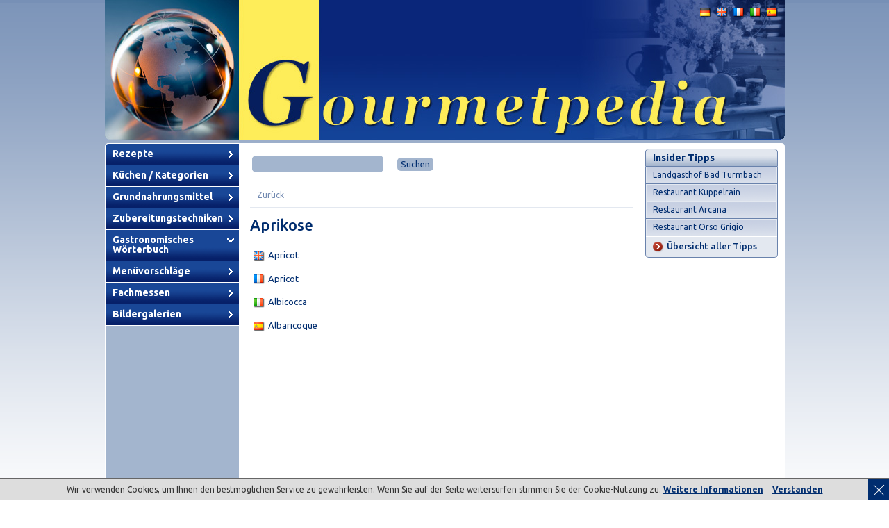

--- FILE ---
content_type: text/html; charset=utf-8
request_url: http://www.gourmetpedia.eu/de/gastronomisches-woerterbuch/aprikose.html
body_size: 3249
content:
<!DOCTYPE html
    PUBLIC "-//W3C//DTD XHTML 1.0 Transitional//EN"
    "http://www.w3.org/TR/xhtml1/DTD/xhtml1-transitional.dtd">
<html xml:lang="de" lang="de" xmlns="http://www.w3.org/1999/xhtml">
<head>

<meta http-equiv="Content-Type" content="text/html; charset=utf-8" />
<!-- 
	This website is powered by TYPO3 - inspiring people to share!
	TYPO3 is a free open source Content Management Framework initially created by Kasper Skaarhoj and licensed under GNU/GPL.
	TYPO3 is copyright 1998-2016 of Kasper Skaarhoj. Extensions are copyright of their respective owners.
	Information and contribution at http://typo3.org/
-->

<base href="http://www.gourmetpedia.eu/" />


<meta name="generator" content="TYPO3 CMS" />
<meta name="author" content="akanai web technologies" />
<meta name="copyright" content="Gourmetpedia" />
<meta name="language" content="de" />


<link rel="stylesheet" type="text/css" href="typo3temp/stylesheet_d02b6dda59.css?1484399278" media="all" />
<link rel="stylesheet" type="text/css" href="fileadmin/template/css/screen.css?1470917231" media="screen" />
<link rel="stylesheet" type="text/css" href="fileadmin/template/css/print.css?1415955910" media="print" />
<link rel="stylesheet" type="text/css" href="fileadmin/template/js/pirobox.css?1415955910" media="all" />




<script src="fileadmin/template/js/jquery-1.6.2.min.js?1415955910" type="text/javascript"></script>
<script src="fileadmin/template/js/pirobox.min.js?1415955910" type="text/javascript"></script>
<script src="typo3temp/javascript_9a38f34785.js?1484399278" type="text/javascript"></script>



<!-- Ezoic Ad Testing Code-->
<script src="//g.ezoic.net/ezoic/ezoiclitedata.go?did=57511"></script>
<!-- Ezoic Ad Testing Code--><title> Gastronomisches Wörterbuch  - Gourmetpedia</title><script type="text/javascript">
  var _gaq = _gaq || [];
  _gaq.push(['_setAccount', 'UA-29187394-1']);
  _gaq.push(['_trackPageview']);

  (function() {
    var ga = document.createElement('script'); ga.type = 'text/javascript'; ga.async = true;
    ga.src = ('https:' == document.location.protocol ? 'https://ssl' : 'http://www') + '.google-analytics.com/ga.js';
    var s = document.getElementsByTagName('script')[0]; s.parentNode.insertBefore(ga, s);
  })();
</script>


<script type="text/javascript">
	function setCookie() {
    var d = new Date();
    d.setTime(d.getTime() + (365*24*60*60*1000));
    var expires = "expires="+d.toUTCString();
    document.cookie = "do_not_show_cookie_message=1; " + expires;
document.getElementById("cookie-popup").style.display="none";

}
</script>
</head>
<body>


<div id="wrap">
  <div id="header">
    <div class="logo"><!--###LOGO###--><a href="/" title="Gourmetpedia"><img src="fileadmin/template/img/header.jpg" alt="Gourmetpedia" /></a><!--###LOGO###--></div>
    <div class="language"><a href="de/gastronomisches-woerterbuch.html" title="Deutsch"><img src="fileadmin/template/img/de.png"/></a><a href="en/gastronomic-terms.html" title="English"><img src="fileadmin/template/img/en.png"/></a><a href="fr/glossaire-de-cuisine.html" title="Français"><img src="fileadmin/template/img/fr.png"/></a><a href="it/termini-gastronomici.html" title="Italiano"><img src="fileadmin/template/img/it.png"/></a><a href="es/glossario-de-cocina.html" title="Español"><img src="fileadmin/template/img/es.png"/></a></div>
  </div>
  <div id="inner">
    <div id="col_left">
      <ul class="mainnav"><li><a href="de/rezepte.html" title="Rezepte">Rezepte</a></li><li><a href="de/kuechen-kategorien.html" title="Küchen / Kategorien">Küchen / Kategorien</a></li><li><a href="de/grundnahrungsmittel.html" title="Grundnahrungsmittel">Grundnahrungsmittel</a></li><li><a href="de/zubereitungstechniken.html" title="Zubereitungstechniken">Zubereitungstechniken</a></li><li><a href="de/gastronomisches-woerterbuch.html" title="Gastronomisches Wörterbuch" class="active">Gastronomisches Wörterbuch</a></li><li><a href="de/menuevorschlaege.html" title="Menüvorschläge">Menüvorschläge</a></li><li><a href="de/fachmessen.html" title="Fachmessen">Fachmessen</a></li><li><a href="de/bildergalerien.html" title="Bildergalerien">Bildergalerien</a></li></ul>
      
      
      
      
    </div>
    <div id="col_middle">
      <div class="search-top"><form method="get" action="index.php?id=585"><input type="text" name="tx_gourmetpedia_pi1[search]" value=""><input type="hidden" name="id" value="585"><input type="hidden" name="no_cache" value="1"><input type="hidden" name="L" value="0"><input type="submit" value="Suchen"></form></div><div class="globalback"><a href="javascript:history.back();">Zurück</a>  </div>
      <div class="content"><div id="c8" class="csc-default"><h1>Aprikose</h1><p><img src="fileadmin/template/img/en.png" title="en" alt="en"/>Apricot</p> <p><img src="fileadmin/template/img/fr.png" title="fr" alt="fr"/>Apricot</p> <p><img src="fileadmin/template/img/it.png" title="it" alt="it"/>Albicocca</p> <p><img src="fileadmin/template/img/es.png" title="es" alt="es"/>Albaricoque
</p> <div class="gpdict-top"><script async src="//pagead2.googlesyndication.com/pagead/js/adsbygoogle.js"></script>
<!-- Gpedia-gpdict-top -->
<ins class="adsbygoogle"
     style="display:block"
     data-ad-client="ca-pub-7955553446826172"
     data-ad-slot="3526924554"
     data-ad-format="auto"></ins>
<script>
(adsbygoogle = window.adsbygoogle || []).push({});
</script></div><p class="back"><a href="de/gastronomisches-woerterbuch.html?no_cache=1">Zurück</a></p></div></div>
      <div class="clr_left"></div>
      <div class="banner"></div>
    </div>
    <div id="col_right">
      
      
      <div class="right_box"><h2>Insider Tipps</h2><ul><li><a href="de/insider-tipps/landgasthof-bad-turmbach.html" title="Landgasthof Bad Turmbach">Landgasthof Bad Turmbach</a></li><li><a href="de/insider-tipps/restaurant-kuppelrain.html" title="Restaurant Kuppelrain">Restaurant Kuppelrain</a></li><li><a href="de/insider-tipps/restaurant-arcana.html" title="Restaurant Arcana">Restaurant Arcana</a></li><li><a href="de/insider-tipps/restaurant-orso-grigio.html" title="Restaurant Orso Grigio">Restaurant Orso Grigio</a></li></ul><div class="more"><a href="de/insider-tipps.html" title="Übersicht aller Tipps">Übersicht aller Tipps</a></div></div>      <div class="right_box">

<!-- Ezoic - Gorumetpeida box right - sidebar_middle -->
<div id="ezoic-pub-ad-placeholder-100">
  <script async src="//pagead2.googlesyndication.com/pagead/js/adsbygoogle.js"></script>
<!-- GourmetPedia Box rechts responsive -->
<ins class="adsbygoogle"
     style="display:block"
     data-ad-client="ca-pub-7955553446826172"
     data-ad-slot="5143258558"
     data-ad-format="auto"></ins>
<script>
(adsbygoogle = window.adsbygoogle || []).push({});
</script></div>
<!-- End Ezoic - Gorumetpeida box right - sidebar_middle -->
</div>
      <div class="right_box"><h2>Reiseberichte</h2><ul><li><a href="de/reiseberichte/aegypten-2011.html" title="Ägypten 2011">Ägypten 2011</a></li><li><a href="de/reiseberichte/thailand-2010.html" title="Thailand 2010">Thailand 2010</a></li><li><a href="de/reiseberichte/ihre-reiseberichte.html" title="Ihre Reiseberichte">Ihre Reiseberichte</a></li></ul><div class="more"><a href="de/reiseberichte.html" title="...mehr Reiseberichte">...mehr Reiseberichte</a></div></div>
      
      
      <ul class="social_bookmarks"><li><a href="http://www.facebook.com/sharer.php?u=http://www.gourmetpedia.eu/&t=Rezepte und übersetzte Gerichtetitel für Menükarten" target="_blank" title="Facebook"><img src="/fileadmin/template/img/facebook.gif" alt="Facebook" /></a></li><li><a href="http://twitter.com/home?status=Reading http://www.gourmetpedia.eu/" target="_blank" title="Twitter"><img src="/fileadmin/template/img/twitter.gif" alt="Twitter" /></a></li></ul>
    </div>
    <div class="clr_both"></div>
  </div>
  <div id="footer">
    <div class="meta">*<a href="de/metanav/impressum-privacy.html" title="Impressum &amp; Privacy">Impressum & Privacy</a> *<a href="de/metanav/allgemeine-geschaeftsbedingungen.html" title="Allgemeine Geschäftsbedingungen">Allgemeine Geschäftsbedingungen</a> <a href="de/metanav/impressum-privacy.html?tx_akcookies_pi1%5Bcookie_info%5D=1&amp;cHash=cd5ff625738abed8b605b0d9ce7dcff2">Cookies</a></div>
    <div class="copyright">&copy; Costabiei Georg</div>
    <div class="clr_both"></div>
  </div>
  <div id="bottom">
    <div class="links">*<a href="de.html" title="Home">Home</a> *<a href="de/reiseberichte/ihre-reiseberichte.html" title="Ihre Reiseberichte">Ihre Reiseberichte</a> </div>
    <div class="akanai"><a href="http://www.akanai.com" target="_blank" title="Webdesign &amp; TYPO3 L�sungen in S�dtirol"><img src="fileadmin/template/img/akanai.gif" alt="Webdesign &amp; TYPO3 L�sungen in S�dtirol" /></a></div>
    <div class="clr_both"></div>
  </div>
</div>
<div id="cookie-popup" class="cookie-popup"><a class="cookie-close" onclick="setCookie();"><span class="cookie-bar one"></span><span class="cookie-bar two"></span></a><p>Wir verwenden Cookies, um Ihnen den bestmöglichen Service zu gewährleisten. Wenn Sie auf der Seite weitersurfen stimmen Sie der Cookie-Nutzung zu. <a href="de/metanav/impressum-privacy.html?tx_akcookies_pi1%5Bcookie_info%5D=1&amp;cHash=cd5ff625738abed8b605b0d9ce7dcff2">Weitere Informationen</a> <a style="margin-left:10px; font-weight:bold;" onclick="setCookie();">Verstanden</a></p></div>




</body>
</html>

--- FILE ---
content_type: text/html; charset=utf-8
request_url: https://www.google.com/recaptcha/api2/aframe
body_size: 266
content:
<!DOCTYPE HTML><html><head><meta http-equiv="content-type" content="text/html; charset=UTF-8"></head><body><script nonce="u8yx0IBmrnA80EtdYXa9Zg">/** Anti-fraud and anti-abuse applications only. See google.com/recaptcha */ try{var clients={'sodar':'https://pagead2.googlesyndication.com/pagead/sodar?'};window.addEventListener("message",function(a){try{if(a.source===window.parent){var b=JSON.parse(a.data);var c=clients[b['id']];if(c){var d=document.createElement('img');d.src=c+b['params']+'&rc='+(localStorage.getItem("rc::a")?sessionStorage.getItem("rc::b"):"");window.document.body.appendChild(d);sessionStorage.setItem("rc::e",parseInt(sessionStorage.getItem("rc::e")||0)+1);localStorage.setItem("rc::h",'1768107083271');}}}catch(b){}});window.parent.postMessage("_grecaptcha_ready", "*");}catch(b){}</script></body></html>

--- FILE ---
content_type: text/css; charset=utf-8
request_url: http://www.gourmetpedia.eu/fileadmin/template/css/screen.css?1470917231
body_size: 3910
content:
@charset "utf-8";
/**
 * @note Stylesheet for Gourmetpedia
 *
 * @author		akanai web technologies
 * @link			http://www.gourmetpedia.eu
 * @copyright	Gourmetpedia
 * @developer	Copyright 2011, akanai web technologies
 */

@import url(http://fonts.googleapis.com/css?family=Ubuntu:400,500,700);

/**
 * Global properties and bugfixes
 */

/* set global values */
* {
	padding: 0;
	margin: 0;
}

html {
	height: 100%;
}

fieldset, img {
	border: none;
}

body {
	font: 12px/14px 'Ubuntu', sans-serif;
	color: #002d6f;
	background: url(../img/bkg.gif) #fff repeat-x top left;
}

/* General */
#bottom {
	padding: 15px 0;
}

#bottom .akanai {
	position: relative;
	float: right;
	width: 28px;
	margin-right: 14px;
}

#bottom .links {
	position: relative;
	float: left;
	color: #7189b1;
	line-height: 24px;
	width: 720px;
	height: 24px;
	margin-left: 202px;
}

#bottom .links a {
	color: #7189b1;
	text-decoration: none;
}

#bottom .links a:hover {
	color: #002d6f;
}

.center_boxes {
	list-style-type: none;
	margin-top: 16px;
}

.center_boxes h3 {
	font-size: 12px;
	font-weight: 500;
	line-height: 24px;
	border-top: 1px solid #fff;
}

.center_boxes h3 a {
	display: block;
	color: #002d6f;
	line-height: 24px;
	text-decoration: none;
	background: url(../img/center_boxes_h3_bkg.gif) repeat-x top left;
	padding-left: 8px;
}

.center_boxes h3 a:hover {
	color: #fff;
	background: url(../img/center_boxes_h3_hover_bkg.gif) repeat-x top left;
}

.center_boxes li {
	position: relative;
	float: left;
	width: 182px;
	margin: 4px;
	border: 1px solid #738eb5;
}

#center_slide {
	width: 566px;
	border: 1px solid #7189b1;
	margin-left: 4px;
}

#center_slide h1 {
	color: #fff;
	font-size: 14px !important;
	font-weight: 700;
	text-transform: uppercase;
	line-height: 33px !important;
	background: url(../img/center_slide_h1_bkg.gif) repeat-x top left;
	border-width: 1px 0;
	border-style: solid;
	border-color: #fff;
	padding: 0 10px !important;
}

#center_slide p {
	font-size: 13px;
	line-height: 20px;
	padding-left: 50px;
	background: url(../img/card.png) no-repeat 0px 5px;
}

#center_slide p img {
	vertical-align: middle;
}

#center_slide .content {
	background: url(../img/center_slide_bkg.gif) #e3e8f0 repeat-x top left;
	padding: 10px;
}

#center_slide .content p {
	padding: 0 0 0 50px !important;
}

.clr_both {
	clear: both;
}

.clr_both, .clr_left {
	font-size: 0;
	height: 0;
	line-height: 0;
	overflow: hidden;
}

.clr_left {
	clear: left;
}

.clr_right {
	clear: right;
}

#footer {
	background: url(../img/footer_bkg.gif) no-repeat top left;
	height: 24px;
	-webkit-border-bottom-left-radius: 5px;
	-webkit-border-bottom-right-radius: 5px;
	-moz-border-radius-bottomleft: 5px;
	-moz-border-radius-bottomright: 5px;
	border-bottom-left-radius: 5px;
	border-bottom-right-radius: 5px;
	border: 1px solid #fff;
	border-top: 0;
}

#footer .copyright {
	position: relative;
	float: right;
	color: #141e34;
	line-height: 24px;
	text-align: right;
	width: 340px;
	height: 24px;
	margin-right: 7px;
}

#footer .meta {
	position: relative;
	float: left;
	color: #141e34;
	line-height: 24px;
	width: 418px;
	height: 24px;
	margin-left: 202px;
}

#footer .meta a {
	color: #141e34;
	text-decoration: none;
}

#footer .meta a:hover {
	text-decoration: underline;
}

#header {
	position: relative;
	width: 979px;
	height: 206px;
}

#header .language {
	position: absolute;
	width: 120px;
	height: 16px;
	right: 10px;
	top: 10px;
	text-align: right;
}

#header .language a {
	margin-left: 8px;
}

#header .logo {
	position: absolute;
	width: 979px;
	height: 201px;
}

#inner {
	background: url(../img/inner_bkg.gif) #fff repeat-y top left;
	-webkit-border-top-left-radius: 5px;
	-webkit-border-top-right-radius: 5px;
	-moz-border-radius-topleft: 5px;
	-moz-border-radius-topright: 5px;
	border-top-left-radius: 5px;
	border-top-right-radius: 5px;
	border: 1px solid #fff;
	border-bottom: 0;
}

#inner #col_left {
	position: relative;
	float: left;
	width: 193px;
	padding-bottom: 6px;
}

#inner #col_middle {
	position: relative;
	float: left;
	width: 578px;
	margin: 7px 0 0 3px;
	padding-bottom: 20px;
}

#inner #col_middle .content {
	padding: 13px 15px 15px 12px;
}

#inner #col_middle .content a {
	color: #002d6f;
	text-decoration: underline;
}

#inner #col_middle .content a:hover {
	text-decoration: none;
}

#inner #col_middle .content h1 {
	font-size: 22px;
	line-height: 24px;
	font-weight: 500;
	padding-bottom: 15px;
}
	
#inner #col_middle .content ol {
	padding: 8px 0 18px 25px;
}

#inner #col_middle .content ol li {
	font-size: 13px;
	line-height: 16px;
}

#inner #col_middle .content p {
	font-size: 13px;
	line-height: 16px;
	padding: 8px 0;
}

#inner #col_middle .content p img {
	vertical-align: middle;
	padding: 0 5px;
}

#inner #col_middle .content ul {
	list-style-type: none;
}

#inner #col_middle .content ul li {
	background: url(../img/bullet.gif) no-repeat 0px 6px;
	padding-left: 8px;
}

#inner #col_right {
	position: relative;
	float: right;
	width: 200px;
	padding-bottom: 6px;
}

.link_box {
	position: relative;
	width: 172px;
	margin: 7px auto 14px auto;
}

.link_box h2 {
	font-size: 13px;
	color: #002d6f;
	line-height: 24px;
	background: url(../img/link_box_h1.gif) repeat-x top left;
	padding: 0 5px;
	-webkit-border-top-left-radius: 5px;
	-webkit-border-top-right-radius: 5px;
	-moz-border-radius-topleft: 5px;
	-moz-border-radius-topright: 5px;
	border-top-left-radius: 5px;
	border-top-right-radius: 5px;
	border: 1px solid #738eb5;
}

.link_box img, .right_box img {
	border-width: 0 1px;
	border-style: solid;
	border-color: #738eb5;
}

.link_box .content, .right_box .content {
	font-size: 11px;
	background: url(../img/col_left_box_bkg.gif) #fff repeat-x top left;
	border: 1px solid #738eb5;
}

.link_box .content a, .right_box .content a {
	display: block;
	color: #002d6f;
	text-decoration: none;
	padding: 3px 7px 5px 7px;
}

.link_box .more, .login_box .more {
	background: url(../img/link_box_more.gif) no-repeat top left;
	height: 27px;
	-webkit-border-bottom-left-radius: 5px;
	-webkit-border-bottom-right-radius: 5px;
	-moz-border-radius-bottomleft: 5px;
	-moz-border-radius-bottomright: 5px;
	border-bottom-left-radius: 5px;
	border-bottom-right-radius: 5px;
	border: 1px solid #738eb5;
	border-top: 0;
}

.link_box .more a, .login_box .more a {
	display: block;
	font-size: 13px;
	font-weight: 500;
	color: #002d6f;
	line-height: 24px;
	padding: 0 5px 3px 30px;
	text-decoration: none;
}

.login_box {
	position: relative;
	width: 191px;
	margin: 7px 7px 14px 0;
}

.login_box h3 {
	font-size: 14px;
	color: #fff;
	line-height: 18px;
	background: url(../img/login_box_h1.gif) repeat-x top left;
	padding: 3px 10px;
	-webkit-border-top-left-radius: 5px;
	-webkit-border-top-right-radius: 5px;
	-moz-border-radius-topleft: 5px;
	-moz-border-radius-topright: 5px;
	border-top-left-radius: 5px;
	border-top-right-radius: 5px;
	border: 1px solid #062069;
}

.login_box .content {
	font-size: 12px;
	background: url(../img/col_right_box_bkg.gif) #e3e8f0 no-repeat top left;
	border: 1px solid #062069;
	padding: 10px;
}

.login_box .content a {
	color: #738eb5;
	text-decoration: none;
}

.login_box .content a:hover {
	text-decoration: underline;
}

.login_box .content dd {
	padding: 2px 0 5px 0;
}

.login_box .content dt {
	padding-left: 5px;
	font-weight: 500;
}

.login_box .content input {
	width: 159px;
}

.login_box .content p {
	padding: 2px 0 0 5px;
}

.login_box .submit {
	background: url(../img/login_box_submit.gif) #e3e8f0 no-repeat top left;
	height: 30px;
	-webkit-border-bottom-left-radius: 5px;
	-webkit-border-bottom-right-radius: 5px;
	-moz-border-radius-bottomleft: 5px;
	-moz-border-radius-bottomright: 5px;
	border-bottom-left-radius: 5px;
	border-bottom-right-radius: 5px;
	border: 1px solid #062069;
	border-top: 0;
}

.login_box .submit input {
	font-size: 13px;
	font-weight: 500;
	color: #002d6f;
	line-height: 28px;
	margin: 5px 10px 2px 30px;
	background-color: transparent;
	border: 0;
	cursor: pointer;
}

.mainnav {
	list-style-type: none;
	padding-bottom: 7px;
}

.mainnav li {
	font-size: 14px;
	font-weight: 700;
	background: url(../img/nav_bkg.gif) repeat-x bottom left;
	border-width: 0 1px 1px 0;
	border-style: solid;
	border-color: #fff;
}

.mainnav li:first-child {
	-webkit-border-top-left-radius: 5px;
	-moz-border-radius-topleft: 5px;
	border-top-left-radius: 5px;
}

.mainnav li a {
	display: block;
	color: #fff;
	text-decoration: none;
	padding: 7px 10px 9px 10px;
	background-repeat: no-repeat;
	background-position: 175px 10px;
	background-image: url(../img/nav_inactive.gif);
}

.mainnav li a.active {
	background-image: url(../img/nav_active.gif);
	cursor: default;
}

.mainnav li li {
	font-size: 13px;
	font-weight: 500;
	border: 0;
}

.mainnav li li a {
	color: #003278;
	background: url(../img/nav_subnav_inactive.gif) #e3e8f0 repeat-x top left;
	padding: 6px 10px 7px 10px;
	border-width: 1px 1px 1px 0;
	border-style: solid;
	border-color: #fff #c6cfe2 #7189b1 #fff;
}

.mainnav li li a.active, .mainnav li li a.active:hover {
	color: #fff;
	background: url(../img/nav_subnav_active.gif) #b0c0d7 repeat-x bottom left;
	border-color: #fff #7189b1 #7189b1 #fff;
}

.mainnav li li a:hover {
	color: #738eb5;
}

.mainnav li li li {
	font-size: 12px;
}

.mainnav li li li a {
	padding: 4px 10px 5px 20px !important;
}

.mainnav ul {
	list-style-type: none;
}

.right_box {
	position: relative;
	width: 191px;
	margin: 7px 7px 14px 0;
}

.right_box h2 {
	font-size: 14px;
	color: #002d6f;
	line-height: 24px;
	background: url(../img/right_box_h1.gif) repeat-x top left;
	padding: 0 10px;
	-webkit-border-top-left-radius: 5px;
	-webkit-border-top-right-radius: 5px;
	-moz-border-radius-topleft: 5px;
	-moz-border-radius-topright: 5px;
	border-top-left-radius: 5px;
	border-top-right-radius: 5px;
	border: 1px solid #6982ac;
}

.right_box li {
	font-size: 12px;
	border: 1px solid #6982ac;
	border-top: 0;
}

.right_box li a {
	display: block;
	color: #002d6f;
	background: url(../img/col_right_box_bkg.gif) #e3e8f0 no-repeat top left;
	padding: 5px 10px;
	text-decoration: none;
}

.right_box li a:hover {
	color: #738eb5;
}

.right_box li a.active, .right_box li a.active:hover {
	color: #fff;
	background: url(../img/col_right_box_hover_bkg.gif) #9aadc7 repeat-x top left;
}

.right_box ul {
	list-style-type: none;
}

.right_box .more {
	background: url(../img/login_box_submit.gif) #e3e8f0 no-repeat top left;
	height: 30px;
	-webkit-border-bottom-left-radius: 5px;
	-webkit-border-bottom-right-radius: 5px;
	-moz-border-radius-bottomleft: 5px;
	-moz-border-radius-bottomright: 5px;
	border-bottom-left-radius: 5px;
	border-bottom-right-radius: 5px;
	border: 1px solid #6982ac;
	border-top: 0;
}

.right_box .more a {
	display: block;
	font-size: 13px;
	font-weight: 500;
	color: #002d6f;
	line-height: 28px;
	padding: 0 10px 2px 30px;
	text-decoration: none;
}

.social_bookmarks {
	list-style-type: none;
	height: 68px;
	width: 118px;
	margin: 0 auto;
}

.social_bookmarks li {
	float: left;
	padding: 5px;
}

#wrap {
	position: relative;
	width: 979px;
	margin: 0 auto;
}

/* FORM */
input {
	vertical-align: middle;
}

input[type=text], input[type=file], input[type=password], select, textarea {
	font: 12px/14px 'Ubuntu', sans-serif;
	color: #002d6f;
	background-color: #fff;
	border: 0;
	-webkit-border-radius: 5px;
	-moz-border-radius: 5px;
	border-radius: 5px;
}

input[type=text]:focus, input[type=file]:focus, input[type=password]:focus, select:focus, textarea:focus {
	background-color: #f6f6f6;
}

input[type=text], input[type=file], input[type=password], select {
	padding: 4px 5px;
}

textarea {
	padding: 4px 3px;
}

#col_middle .content input[type=text], #col_middle .content input[type=file], #col_middle .content input[type=password], #col_middle .content select, #col_middle .content textarea, .search-top input[type=text] {
	background-color: #a3b5ce;
	border: 1px solid #a3b5ce;
}

#col_middle .content input[type=text]:focus, #col_middle .content input[type=file]:focus, #col_middle .content input[type=password]:focus, #col_middle .content select:focus, #col_middle .content textarea:focus, .search-top input[type=text]:focus {
	background-color: #f6f6f6;
	border: 1px solid #f6f6f6;
}

.tx-srfeuserregister-pi1-submit, .search input[type=submit], .search-top input[type=submit] {
	font: 13px/14px 'Ubuntu', sans-serif;
	color: #002d6f;
	background-color: #a3b5ce;
	border: 0;
	padding: 2px 5px 3px 5px !important;
	-webkit-border-radius: 5px;
	-moz-border-radius: 5px;
	border-radius: 5px;
}

.tx-srfeuserregister-pi1-submit:hover, .search input[type=submit]:hover, .search-top input[type=submit]:hover {
	color: #fff;
	background-color: #002d6f;
	cursor: pointer;
}

/* CONTENT */
.back {
	clear: both;
	border-top: 1px solid #e3e8f0;
	padding: 5px 10px !important;
	text-align: right;
	margin-top: 15px;
}

.globalback {
	border-bottom: 1px solid #e3e8f0;
	padding: 5px 10px 10px 10px !important;
	margin: 0 15px 0 12px;
}

.globalback a {
	color: #7189b1;
	text-decoration: none;
}

.globalback a:hover {
	color: #002d6f;
}

.betrieb {
	position: relative;
	float: left;
	width: 250px;
	min-height: 230px;
	margin: 10px 12px 20px 12px;
	background-color: #e3e8f0;
	-webkit-border-bottom-left-radius: 15px;
	-webkit-border-bottom-right-radius: 15px;
	-moz-border-radius-bottomleft: 15px;
	-moz-border-radius-bottomright: 15px;
	border-bottom-left-radius: 15px;
	border-bottom-right-radius: 15px;
}

.betrieb h2 {
	font-size: 14px;
	font-weight: 500;
	padding: 10px 15px;
}

.betrieb p {
	font-size: 12px !important;
	line-height: 14px !important;
	padding: 0 15px 15px 15px !important;
}

.dictionary, .terms {
	clear: left;
	padding-top: 20px;
}

.dictionary, .letters, .dishes, .terms, .gallery, .food, .food-overview {
	list-style-type: none !important;
}

.dictionary li {
	position: relative;
	float: left;
	width: 50%;
	font-size: 13px;
	border-top: 1px solid #e3e8f0;
	padding: 0 !important;
	background-image: none !important;
}

.dictionary li a {
	display: block;
	text-decoration: none !important;
	padding: 5px;
}

.dictionary li a:hover {
	background-color: #e3e8f0;
}

.dishes li, .terms li {
	position: relative;
	font-size: 13px;
	border-top: 1px solid #e3e8f0;
	background-image: none !important;
	padding: 5px 5px 5px 42px !important;
}

.tx-pagebrowse li {
	background-image: none !important;
	padding: 0 5px 0 0 !important;
}

.dishes li a, .item a, .terms a {
	text-decoration: none !important;
}

.dishes li a:hover, .item a:hover, .terms a:hover {
	color: #738eb5 !important;
}

.dishes li img, .item img {
	vertical-align: middle !important;
	padding-right: 5px !important;
}

.dishes li.cam {
	background: url(../img/page.png) no-repeat 21px 5px !important;
}

.dishes li.camfot {
	background: url(../img/camfot.png) no-repeat 0px 5px !important;
}

.dishes li.fot, .terms li.fot {
	background: url(../img/camera.png) no-repeat 21px 5px !important;
}

.food li {
	float: left;
	margin: 5px;
	width: 93px;
	height: 95px;
	font-size: 11px;
}

.food-overview li {
	float: left;
	margin: 5px;
	width: 100px;
	height: 125px;
	font-size: 11px;
	background: none !important;
	padding: 0 !important;
}

.food-overview li img {
	border: 1px solid #e3e8f0;
}

.gallery li {
	position: relative;
	text-align: center;
	padding: 10px 0 !important;
	background-image: none !important;
}

.ingredients, .preparation {
	font-size: 13px;
	margin-top: 15px;
}

.ingredients h3, .preparation h3 {
	font-size: 14px;
	padding-bottom: 7px;
}

.ingredients ul, .preparation ul {
	list-style-type: none;
	padding-bottom: 15px;
}

.ingredients ul li, .preparation ul li {
	padding: 2px 0 2px 10px;
	background: url(../img/bullet.gif) no-repeat 3px 9px;
}

.item {
	border-top: 1px solid #e3e8f0;
	padding: 5px;
	text-align: center;
}

.letters {
	padding-left: 22px;
}

.letters li {
	position: relative;
	float: left;
	font-size: 15px;
	padding: 0 2px !important;
	background-image: none !important;
}

.letters li a {
	display: block;
	padding: 0 3px;
	line-height: 25px;
}

.letters li.active {
	font-size: 22px !important;
	font-weight: bold;
}

.letters li.active a {
	color: #fff !important;
	background-color: #002d6f;
	text-decoration: none !important;
	cursor: default;
}

.preparation {
	border-top: 1px solid #e3e8f0;
	padding-top: 15px;
}

.tx-pagebrowse-pi1 {
	border-top: 1px solid #e3e8f0;
	padding: 5px 10px !important;
	margin-top: 15px;
}

.tx-srfeuserregister-pi1 dt {
	padding-top: 5px;
	white-space: nowrap;
}

.tx-srfeuserregister-pi1 legend {
	padding: 0 !important;
}

.tx-srfeuserregister-pi1 .tx-srfeuserregister-pi1-notice {
	font-size: 11px !important;
}

.menu {
	padding: 5px 0 20px 10px;
}

.menu li {
	position: relative;
	float: left;
	width: 48%;
	font-size: 13px;
	line-height: 20px;
	background-position: 0 10px !important;
}

.tx-srfeuserregister-pi1 .tx-srfeuserregister-pi1-error {
	font-size: 11px !important;
	line-height: 14px !important;
	color: #c00 !important;
	padding: 0 !important;
}

/* LEGAL */
.legal-tbl {
	border-spacing: 0;
	width: 100%;
	margin-top: 20px;
}

.legal-tbl td {
	vertical-align: top;
}

.legal-tbl th {
	width: 1%;
	vertical-align: top;
	padding-right: 5px;
	text-align: right;
	white-space: nowrap;
}

.banner {
	width: 566px;
	margin: 20px auto;
}

.search {
	padding-bottom: 20px;
}

.search input[type=checkbox] {
	margin: 0 5px;
}

.search input[type=submit], .search-top input[type=submit] {
	margin-left: 20px;
}

.search input[type=text]:focus, .search-top input[type=text]:focus {
	border: 1px solid #a3b5ce !important;
}

.search-top {
	margin: 10px 15px 5px 15px;
	border-bottom: 1px solid #e3e8f0;
	padding-bottom: 15px;
}

#preview {
	position: absolute;
	display: none;
	width: 202px;
	top: 423px;
	left: -196px;
	background: url(../img/parrow.gif) no-repeat right center;
}

#preview img {
	border: 1px solid rgb(0, 45, 111);
}

.divider hr {
	font-size: 0;
	line-height: 0;
	height: 0;
	border: 0;
	border-top: 1px dotted #062069;
	margin: 15px 0;
}

.tx-pp-pi1 form {
	padding-top: 15px;
}

.new-items {
	padding-top: 15px;
}

.new-items h3 {
	padding-bottom: 10px;
}

.new-items img {
	margin: 0 5px 5px 0;
	border: 1px solid #e3e8f0;
}

#c1709 h2, #c2210 h2, #c2215 h2, #c2220 h2, #c2225 h2 {
	padding: 30px 0 15px 0;
}

.search-term {
	margin-top: 15px;
	border-top: 1px dotted #062069;
	padding-top: 10px;
}

.search-term p {
	padding: 3px 0 !important;
}

#c2485 .item, #c2498 .item, #c2497 .item, #c2496 .item, #c2495 .item, #c2494 .item, #c2493 .item {
	text-align: left !important;
}

.gv_overlay h4 { display:none; }
div.gpdict-top { padding-top: 15px; clear:left; }

/* COOKIE */
div.cookie-popup {
  position: fixed;
  z-index: 9999;
  left: 0;
  bottom: 0;
  right: 0;
  width: 100%;
  min-height: 30px;
  background-color: #ddd;
  border-top: 2px solid #666;
}

div.cookie-popup a.cookie-close {
  position: absolute;
  right: 0;
  display: inline-block;
  width: 30px;
  height: 30px;
  background-color: #002d6f;
  cursor: pointer;
}

div.cookie-popup a.cookie-close .cookie-bar {
  position: absolute;
  top: 50%;
  left: 5px;
  width: 21px;
  height: 1px;
  background-color: #fff;
}

div.cookie-popup a.cookie-close .cookie-bar.one {
  -webkit-transform: rotate(45deg);
  transform: rotate(45deg);
  -ms-filter: "progid:DXImageTransform.Microsoft.Matrix(M11=0.7071067811865474, M12=-0.7071067811865476, M21=0.7071067811865476, M22=0.7071067811865474, SizingMethod='auto expand')";
}

div.cookie-popup a.cookie-close .cookie-bar.two {
  -webkit-transform: rotate(-45deg);
  transform: rotate(-45deg);
  -ms-filter: "progid:DXImageTransform.Microsoft.Matrix(M11=0.7071067811865482, M12=0.7071067811865466, M21=-0.7071067811865466, M22=0.7071067811865482, SizingMethod='auto expand')";
}

div.cookie-popup p {
  color: #333;
  font-size: 12px;
  line-height: 16px;
  text-align: center;
  padding: 7px 50px;
}

div.cookie-popup p a {
  color: #002d6f;
  font-weight: bold;
  text-decoration: underline;
}


--- FILE ---
content_type: text/css; charset=utf-8
request_url: http://www.gourmetpedia.eu/fileadmin/template/css/print.css?1415955910
body_size: 1388
content:
@charset "utf-8";
/**
 * @note Print Stylesheet for Pedala GmbH
 *
 * @author		akanai web technologies
 * @link			http://www.pedala.bz.it
 * @copyright	Pedala GmbH
 * @developer	Copyright 2011, akanai web technologies
 */

@font-face {
	font-family: 'CalibriRegular';
	src: url('fonts/calibri-webfont.eot?') format('eot'), url('fonts/calibri-webfont.woff') format('woff'), url('fonts/calibri-webfont.ttf') format('truetype'), url('fonts/calibri-webfont.svg#webfontOFlbfoOx') format('svg');
	font-weight: normal;
	font-style: normal;
}

@font-face {
	font-family: 'CalibriBold';
	src: url('fonts/calibrib-webfont.eot?') format('eot'), url('fonts/calibrib-webfont.woff') format('woff'), url('fonts/calibrib-webfont.ttf') format('truetype'), url('fonts/calibrib-webfont.svg#webfontZQ4OG87x') format('svg');
	font-weight: normal;
	font-style: normal;
}

/**
 * Global properties and bugfixes
 */

/* set global values */
* {
	padding: 0;
	margin: 0;
}

html {
	height: 100%;
}

fieldset, img {
	border: none;
}

body {
	font: 12px/19px Verdana, Geneva, Arial, Helvetica, sans-serif;
	color: #333;
	background-color: #fff;
	height: 95%;
}

address {
	font-size: 11px;
	font-style: normal;
	line-height: 17px;
	padding-top: 15px;
}

address a {
	color: #f9951d;
	text-decoration: underline;
}

address a:hover {
	text-decoration: none;
}

#breadcrumb {
	display: none;
}

.clr-both {
	clear: both;
}

.clr-both, .clr-left {
	font-size: 0;
	height: 0;
	line-height: 0;
	overflow: hidden;
}

.clr-left {
	clear: left;
}

.clr-right {
	clear: right;
}

#col-left {
	display: none;
}

#content a {
	color: #333;
	text-decoration: underline;
}

#content h1 {
	font: 30px/32px 'CalibriRegular', Arial, Helvetica, sans-serif;
	color: #f9951d;
	padding-top: 25px;
}

#content h2 {
	font: 24px/28px 'CalibriRegular', Arial, Helvetica, sans-serif;
	color: #666;
	padding-bottom: 10px;
}

#content p {
	padding: 10px 0;
}

#content ul {
	padding: 10px 0 10px 17px;
	list-style-type: square;
}

#content ul li {
	padding-bottom: 5px;
}

#fwrap {
	border-top: 1px dotted #666;
	margin-top: 40px;
}

#image {
	display: none;
}

#language {
	display: none;
}

#logo {
	text-align: right;
	border-bottom: 1px dotted #666;
	padding-bottom: 10px;
}

#meta {
	display: none;
}

#wrap {
	position: relative;
	padding: 15px 25px;
}

/* FORM */
input {
	vertical-align: middle;
}

input[type=submit] {
	font-family: Verdana, Geneva, Arial, Helvetica, sans-serif;
	font-size: 12px;
	padding: 5px 20px 5px 10px;
	color: #cdccca;
	background: url(../img/button_arrow.png) #57544d no-repeat right;
	border: 0;
}

input[type=submit]:hover {
	color: #43413d;
	background-color: #f9951d;
	cursor: pointer;
}

input[type=text], input[type=file], select, textarea {
	font-family: Verdana, Geneva, Arial, Helvetica, sans-serif;
	font-size: 11px;
	color: #cdccca;
	background-color: #57544d;
	border: 1px solid #57544d;
}

input[type=text]:focus, input[type=file]:focus, select:focus, textarea:focus {
	color: #f9951d;
	border-color: #f9951d;
}

input[type=text], input[type=file], select {
	padding: 4px 3px;
}

textarea {
	padding: 4px 3px;
	width: 300px;
	height: 120px;
}

/* CONTACT */
.contact-address {
	float: right;
	width: 155px;
	background-color: #43413d;
	margin-top: 20px;
	padding: 15px 15px 10px 15px;
}

.contact-address p {
	line-height: 17px;
	padding: 5px 0 !important;
}

.contact-form {
	float: left;
	width: 441px;
	margin-top: 20px;
	background-color: #43413d;
	padding: 12px 12px 12px 12px;
}

.contact-form table {
	width: 100%;
	border-spacing: 3px;
}

.contact-form td, .contact-form th {
	vertical-align: top;
}

.contact-form th {
	font-weight: normal;
	text-align: right;
	white-space: nowrap;
	padding: 2px 5px 0 0;
}

.contact-form .mandatory {
	color: #f9951d;
}

.contact-form .small {
	font-size: 10px;
	line-height: 13px;
}

/* SITEMAP */
.csc-sitemap {
	padding-top: 20px;
}

.csc-sitemap li {
	font-size: 12px;
	text-transform: uppercase;
	padding-bottom: 0 !important;
}

.csc-sitemap li li {
	font-size: 11px;
	text-transform: none;
	padding-bottom: 0 !important;
}

.csc-sitemap ul {
	padding: 0 0 10px 0 !important;
}

/* LEGAL */
.legal-tbl {
	border-spacing: 0;
	width: 100%;
	margin-top: 20px;
}

.legal-tbl td {
	vertical-align: top;
}

.legal-tbl th {
	width: 1%;
	vertical-align: top;
	padding-right: 5px;
	text-align: right;
	white-space: nowrap;
}

--- FILE ---
content_type: application/javascript; charset=utf-8
request_url: http://www.gourmetpedia.eu/fileadmin/template/js/pirobox.min.js?1415955910
body_size: 3108
content:
/**
* Name: piroBox v.1.2.2
* Date: May 2010
* Autor: Diego Valobra (http://www.pirolab.it),(http://www.diegovalobra.com)
* Version: 1.2.2
* Licence: CC-BY-SA http://creativecommons.org/licenses/by-sa/2.5/it/
**/
(function($){$.fn.piroBox=function(opt){opt=jQuery.extend({my_speed:null,close_speed:300,bg_alpha:0.5,close_all:".piro_close,.piro_overlay",slideShow:null,slideSpeed:null},opt);function start_pirobox(){var corners="<tr>"+'<td colspan="3" class="pirobox_up"></td>'+"</tr>"+"<tr>"+'<td class="t_l"></td>'+'<td class="t_c"></td>'+'<td class="t_r"></td>'+"</tr>"+"<tr>"+'<td class="c_l"></td>'+'<td class="c_c"><span><span></span></span><div></div></td>'+'<td class="c_r"></td>'+"</tr>"+"<tr>"+'<td class="b_l"></td>'+'<td class="b_c"></td>'+'<td class="b_r"></td>'+"</tr>"+"<tr>"+'<td colspan="3" class="pirobox_down"></td>'+"</tr>";var window_height=$(document).height();var bg_overlay=$(jQuery('<div class="piro_overlay"></div>').hide().css({"opacity":+opt.bg_alpha,"height":window_height+"px"}));var main_cont=$(jQuery('<table class="pirobox_content" cellpadding="0" cellspacing="0"></table>'));var caption=$(jQuery('<div class="caption"></div>'));var piro_nav=$(jQuery('<div class="piro_nav"></div>'));var piro_close=$(jQuery('<a href="#close" class="piro_close" title="close"></a>'));var piro_play=$(jQuery('<a href="#play" class="play" title="play slideshow"></a>'));var piro_stop=$(jQuery('<a href="#stop" class="stop" title="stop slideshow"></a>'));var piro_prev=$(jQuery('<a href="#prev" class="piro_prev" title="previous image"></a>'));var piro_next=$(jQuery('<a href="#next" class="piro_next" title="next image"></a>'));$("body").append(bg_overlay).append(main_cont);main_cont.append(corners);$(".pirobox_up").append(piro_close);$(".pirobox_down").append(piro_nav);$(".pirobox_down").append(piro_play);piro_play.hide();$(".pirobox_down").append(piro_prev).append(piro_next);piro_nav.append(caption);var my_nav_w=piro_prev.width();main_cont.hide();var my_gall_classes=$("a[class^='pirobox']");var map=new Object();for(var i=0;i<my_gall_classes.length;i++){var it=$(my_gall_classes[i]);map["a."+it.attr("class")]=0;}var gall_settings=new Array();for(var key in map){gall_settings.push(key);}for(var i=0;i<gall_settings.length;i++){$(gall_settings[i]).each(function(rel){this.rel=rel+1+"&nbsp;of&nbsp;"+$(gall_settings[i]).length;});var add_first=$(gall_settings[i]+":first").addClass("first");var add_last=$(gall_settings[i]+":last").addClass("last");}$(my_gall_classes).each(function(rev){this.rev=rev+0;});var imgCache=$(my_gall_classes).each(function(){this.href;});var hidden=$("body").append('<div id="imgCache" style="display:none"></div').children("#imgCache");$.each(imgCache,function(i,val){$("<div/>").css({"background":"url("+val+")"}).appendTo(hidden);});var piro_gallery=$(my_gall_classes);$.fn.fixPNG=function(){return this.each(function(){var image=$(this).css("backgroundImage");if(image.match(/^url\(["']?(.*\.png)["']?\)$/i)){image=RegExp.$1;$(this).css({"backgroundImage":"none","filter":"progid:DXImageTransform.Microsoft.AlphaImageLoader(enabled=true, sizingMethod="+($(this).css("backgroundRepeat")=="no-repeat"?"crop":"scale")+", src='"+image+"')"}).each(function(){var position=$(this).css("position");if(position!="absolute"&&position!="relative"){$(this).css("position","relative");}});}});};$.browser.msie6=($.browser.msie&&/MSIE 6\.0/i.test(window.navigator.userAgent));if($.browser.msie6&&!/MSIE 8\.0/i.test(window.navigator.userAgent)){$(".t_l,.t_c,.t_r,.c_l,.c_r,.b_l,.b_c,.b_r,a.piro_next, a.piro_prev,a.piro_prev_out,a.piro_next_out,.c_c,.piro_close,a.play,a.stop").fixPNG();var ie_w_h=$(document).height();bg_overlay.css("height",ie_w_h+"px");}if($.browser.msie){opt.close_speed=0;}$(window).resize(function(){var new_w_bg=$(document).height();bg_overlay.css({"visibility":"visible","height":+new_w_bg+"px"});});piro_prev.add(piro_next).bind("click",function(c){c.preventDefault();var image_count=parseInt($(piro_gallery).filter(".item").attr("rev"));var start=$(this).is(".piro_prev_out,.piro_prev")?$(piro_gallery).eq(image_count-1):$(piro_gallery).eq(image_count+1);if(!start.size()){start=$(this).is(".piro_prev_out,.piro_prev")?$(piro_gallery).eq($(piro_gallery).size()-1):$(piro_gallery).eq(0);}start.click();piro_close.add(caption).add(piro_next).add(piro_prev).css("visibility","hidden");});$(piro_gallery).each(function(array){var item=$(this);item.unbind();item.bind("click",function(c){c.preventDefault();piro_open(item.attr("href"));var this_url=item.attr("href");var descr=item.attr("title");var number=item.attr("rel");if(descr==""){caption.html("<p>"+this_url+'<em class="number">'+number+"</em><a href="+this_url+' class="link_to" target="_blank" title="Open Image in a new window"></a></p>');}else{caption.html("<p>"+descr+'<em class="number">'+number+"</em><a href="+this_url+' class="link_to" target="_blank" title="Open Image in a new window"></a></p>');}if(item.is(".last")){$(".number").css("text-decoration","underline");}else{$(".number").css("text-decoration","none");}if(item.is(".first")){piro_prev.hide();piro_next.show();}else{piro_next.add(piro_prev).show();}if(item.is(".last")){piro_prev.show();piro_next.hide();piro_play.css("width","0");}else{piro_play.css("width","40px");}if(item.is(".last")&&item.is(".first")){piro_prev.add(piro_next).hide();$(".number").hide();piro_play.remove();}$(piro_gallery).filter(".item").removeClass("item");item.addClass("item");$(".c_c").removeClass("unique");});});var piro_open=function(my_url){piro_play.add(piro_stop).hide();piro_close.add(caption).add(piro_next).add(piro_prev).css("visibility","hidden");if(main_cont.is(":visible")){$(".c_c div").children().fadeOut(300,function(){$(".c_c div").children().remove();load_img(my_url);});}else{$(".c_c div").children().remove();main_cont.show();bg_overlay.fadeIn(300,function(){load_img(my_url);});}};var load_img=function(my_url){if(main_cont.is(".loading")){return;}main_cont.addClass("loading");var img=new Image();img.onerror=function(){var main_cont_h=$(main_cont).height();main_cont.css({marginTop:parseInt($(document).scrollTop())-(main_cont_h/1.9)});$(".c_c div").append('<p class="err_mess">There seems to be an Error:&nbsp;<a href="#close" class="close_pirobox">Close Pirobox</a></p>');$(".close_pirobox").bind("click",function(c){c.preventDefault();piro_close.add(bg_overlay).add(main_cont).add(caption).add(piro_next).add(piro_prev).hide(0,function(){img.src="";});main_cont.removeClass("loading");});};img.onload=function(){var imgH=img.height;var imgW=img.width;var main_cont_h=$(main_cont).height();var w_H=$(window).height();var w_W=$(window).width();$(img).height(imgH).width(imgW).hide();$(".c_c div").animate({height:imgH+"px",width:imgW+"px"},opt.my_speed);var fix=imgH/w_H*2.3;if(w_H<imgH){h_fix=fix;}else{h_fix=2;}main_cont.animate({height:(imgH+40)+"px",width:(imgW+40)+"px",marginLeft:"-"+((imgW)/2+20)+"px",marginTop:parseInt($(document).scrollTop())-(imgH/h_fix)},opt.my_speed,function(){$(".piro_nav,.caption").css({width:(imgW)+"px","margin-bottom":"10px"});$(".piro_nav").css("margin-left","-"+(imgW)/2+"px");var caption_height=caption.height();$(".c_c div").append(img);piro_close.css("display","block");piro_next.add(piro_prev).add(piro_close).css("visibility","visible");caption.css({"visibility":"visible","display":"block","opacity":"0.8","overflow":"hidden"});main_cont.hover(function(){caption.stop().fadeTo(200,0.8);},function(){caption.stop().fadeTo(200,0);});$(img).fadeIn(300);main_cont.removeClass("loading");if(opt.slideShow===true){piro_play.add(piro_stop).show();}else{piro_play.add(piro_stop).hide();}});};img.src=my_url;$("html").bind("keyup",function(c){if(c.keyCode==27){c.preventDefault();if($(img).is(":visible")||$(".c_c>div>p>a").is(".close_pirobox")){$(piro_gallery).removeClass("slideshow").removeClass("item");piro_close.add(bg_overlay).add(main_cont).add(caption).add(piro_next).add(piro_prev).hide(0,function(){img.src="";});main_cont.removeClass("loading");clearTimeout(timer);$(piro_gallery).children().removeAttr("class");$(".stop").remove();$(".c_c").append(piro_play);$(".sc_menu").css("display","none");$("ul.sc_menu li a").removeClass("img_active").css("opacity","0.4");piro_next.add(piro_prev).show().css({"top":"50%"});$(piro_gallery).children().fadeTo(100,1);}}});$("html").bind("keyup",function(e){if($(".item").is(".first")){}else{if(e.keyCode==37){e.preventDefault();if($(img).is(":visible")){clearTimeout(timer);$(piro_gallery).children().removeAttr("class");$(".stop").remove();$(".c_c").append(piro_play);piro_prev.click();}}}});$("html").bind("keyup",function(z){if($(".item").is(".last")){}else{if(z.keyCode==39){z.preventDefault();if($(img).is(":visible")){clearTimeout(timer);$(piro_gallery).children().removeAttr("class");$(".stop").remove();$(".c_c").append(piro_play);piro_next.click();}}}});var win_h=$(window).height();piro_stop.bind("click",function(x){x.preventDefault();clearTimeout(timer);$(piro_gallery).removeClass("slideshow");$(".stop").remove();$(".pirobox_down").append(piro_play);piro_next.add(piro_prev).css("width",my_nav_w+"px");});piro_play.bind("click",function(w){w.preventDefault();clearTimeout(timer);if($(img).is(":visible")){$(piro_gallery).addClass("slideshow");$(".play").remove();$(".pirobox_down").append(piro_stop);}piro_next.add(piro_prev).css({"width":"0px"});return slideshow();});$(opt.close_all).bind("click",function(c){$(piro_gallery).removeClass("slideshow");clearTimeout(timer);if($(img).is(":visible")){c.preventDefault();piro_close.add(bg_overlay).add(main_cont).add(caption).add(piro_next).add(piro_prev).hide(0,function(){img.src="";});main_cont.removeClass("loading");$(piro_gallery).removeClass("slideshow");piro_next.add(piro_prev).css("width",my_nav_w+"px").hide();$(".stop").remove();$(".pirobox_down").append(piro_play);piro_play.hide();}});if(opt.slideShow===true){function slideshow(){if($(piro_gallery).filter(".item").is(".last")){clearTimeout(timer);$(piro_gallery).removeClass("slideshow");$(".stop").remove();$(".pirobox_down").append(piro_play);piro_next.add(piro_prev).css("width",my_nav_w+"px");}else{if($(piro_gallery).is(".slideshow")&&$(img).is(":visible")){clearTimeout(timer);piro_next.click();}}}var timer=setInterval(slideshow,opt.slideSpeed*1000);}};}start_pirobox();};})(jQuery);
$(document).ready(function(){
$().piroBox({
      my_speed: 300,
      bg_alpha: 0.5,
      slideShow : 'true',
      slideSpeed : 3,
      close_all : '.piro_close,.piro_overlay' 
      });
});